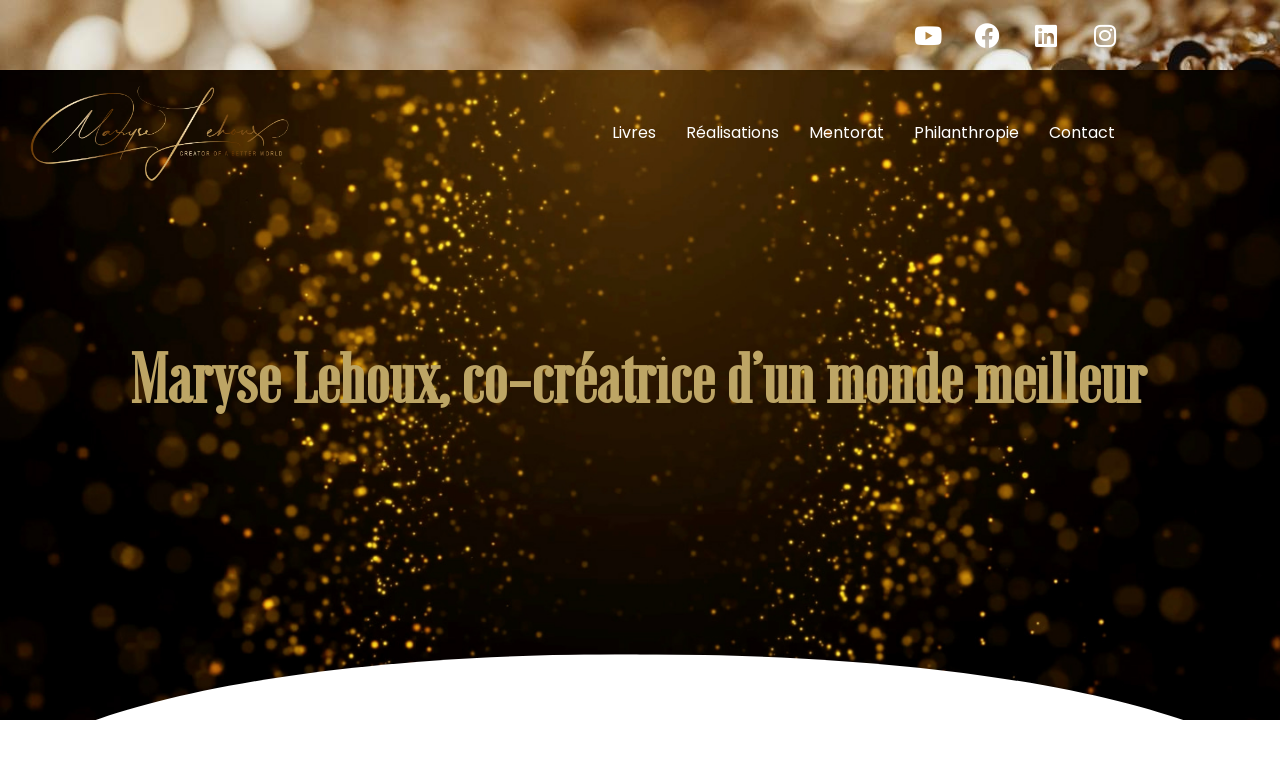

--- FILE ---
content_type: text/css
request_url: https://maryselehoux.com/wp-content/uploads/elementor/css/post-358.css?ver=1768811105
body_size: 423
content:
.elementor-kit-358{--e-global-color-primary:#6EC1E4;--e-global-color-secondary:#54595F;--e-global-color-text:#7A7A7A;--e-global-color-accent:#61CE70;--e-global-color-f5cc2cd:#EBB6BA;--e-global-color-0740b6d:#A96B32;--e-global-color-2a8b4e4:#BDA565;--e-global-color-dffec3c:#BD9657;--e-global-typography-primary-font-family:"Roboto";--e-global-typography-primary-font-weight:600;--e-global-typography-secondary-font-family:"Roboto Slab";--e-global-typography-secondary-font-weight:400;--e-global-typography-text-font-family:"Roboto";--e-global-typography-text-font-weight:400;--e-global-typography-accent-font-family:"Roboto";--e-global-typography-accent-font-weight:500;}.elementor-kit-358 e-page-transition{background-color:#FFBC7D;}.elementor-kit-358 h1{font-family:"Voga", Sans-serif;font-size:60px;}.elementor-kit-358 h2{color:var( --e-global-color-2a8b4e4 );font-family:"Voga", Sans-serif;font-size:50px;}.elementor-kit-358 h3{color:var( --e-global-color-2a8b4e4 );font-family:"Voga", Sans-serif;font-size:30px;}.elementor-kit-358 h4{color:var( --e-global-color-2a8b4e4 );font-family:"Voga", Sans-serif;}.elementor-kit-358 h5{color:var( --e-global-color-2a8b4e4 );font-family:"Voga", Sans-serif;}.elementor-kit-358 h6{font-family:"Voga", Sans-serif;}.elementor-section.elementor-section-boxed > .elementor-container{max-width:1140px;}.e-con{--container-max-width:1140px;}.elementor-widget:not(:last-child){margin-block-end:20px;}.elementor-element{--widgets-spacing:20px 20px;--widgets-spacing-row:20px;--widgets-spacing-column:20px;}{}h1.entry-title{display:var(--page-title-display);}@media(max-width:1024px){.elementor-section.elementor-section-boxed > .elementor-container{max-width:1024px;}.e-con{--container-max-width:1024px;}}@media(max-width:767px){.elementor-section.elementor-section-boxed > .elementor-container{max-width:767px;}.e-con{--container-max-width:767px;}}/* Start Custom Fonts CSS */@font-face {
	font-family: 'Voga';
	font-style: normal;
	font-weight: normal;
	font-display: auto;
	src: url('https://maryselehoux.com/wp-content/uploads/2022/10/Voga-Medium.woff2') format('woff2'),
		url('https://maryselehoux.com/wp-content/uploads/2022/10/Voga-Medium.woff') format('woff');
}
/* End Custom Fonts CSS */

--- FILE ---
content_type: text/css
request_url: https://maryselehoux.com/wp-content/uploads/elementor/css/post-596.css?ver=1768811105
body_size: 689
content:
.elementor-596 .elementor-element.elementor-element-e0ab0d5 > .elementor-background-overlay{background-color:var( --e-global-color-astglobalcolor8 );opacity:0.4;transition:background 0.3s, border-radius 0.3s, opacity 0.3s;}.elementor-596 .elementor-element.elementor-element-e0ab0d5:not(.elementor-motion-effects-element-type-background), .elementor-596 .elementor-element.elementor-element-e0ab0d5 > .elementor-motion-effects-container > .elementor-motion-effects-layer{background:url("https://maryselehoux.com/wp-content/uploads/2022/12/screen-maryse-new1-min.jpg") 50% 50%;background-size:cover;}.elementor-596 .elementor-element.elementor-element-e0ab0d5{transition:background 0.3s, border 0.3s, border-radius 0.3s, box-shadow 0.3s;margin-top:-187px;margin-bottom:0px;padding:250px 0px 350px 0px;}.elementor-596 .elementor-element.elementor-element-66deffb > .elementor-element-populated >  .elementor-background-overlay{opacity:0.5;}.elementor-596 .elementor-element.elementor-element-66deffb > .elementor-element-populated{transition:background 0.3s, border 0.3s, border-radius 0.3s, box-shadow 0.3s;}.elementor-596 .elementor-element.elementor-element-66deffb > .elementor-element-populated > .elementor-background-overlay{transition:background 0.3s, border-radius 0.3s, opacity 0.3s;}.elementor-596 .elementor-element.elementor-element-5a1232f{text-align:center;}.elementor-596 .elementor-element.elementor-element-5a1232f .elementor-heading-title{color:var( --e-global-color-2a8b4e4 );}.elementor-596 .elementor-element.elementor-element-5a393a5{margin-top:0px;margin-bottom:50px;}.elementor-bc-flex-widget .elementor-596 .elementor-element.elementor-element-3645ae8.elementor-column .elementor-widget-wrap{align-items:center;}.elementor-596 .elementor-element.elementor-element-3645ae8.elementor-column.elementor-element[data-element_type="column"] > .elementor-widget-wrap.elementor-element-populated{align-content:center;align-items:center;}.elementor-596 .elementor-element.elementor-element-3645ae8 > .elementor-element-populated{padding:0px 10px 0px 10px;}.elementor-596 .elementor-element.elementor-element-9d05970{font-family:"Poppins", Sans-serif;font-size:16px;}.elementor-596 .elementor-element.elementor-element-3f050d8:not(.elementor-motion-effects-element-type-background), .elementor-596 .elementor-element.elementor-element-3f050d8 > .elementor-motion-effects-container > .elementor-motion-effects-layer{background-image:url("https://maryselehoux.com/wp-content/uploads/2022/10/waves-bg.png");}.elementor-596 .elementor-element.elementor-element-3f050d8 > .elementor-background-overlay{opacity:0.5;transition:background 0.3s, border-radius 0.3s, opacity 0.3s;}.elementor-596 .elementor-element.elementor-element-3f050d8{transition:background 0.3s, border 0.3s, border-radius 0.3s, box-shadow 0.3s;margin-top:50px;margin-bottom:100px;}.elementor-bc-flex-widget .elementor-596 .elementor-element.elementor-element-9c08e34.elementor-column .elementor-widget-wrap{align-items:center;}.elementor-596 .elementor-element.elementor-element-9c08e34.elementor-column.elementor-element[data-element_type="column"] > .elementor-widget-wrap.elementor-element-populated{align-content:center;align-items:center;}.elementor-596 .elementor-element.elementor-element-9c08e34 > .elementor-element-populated{padding:0px 10px 0px 10px;}.elementor-596 .elementor-element.elementor-element-c2a9ccd{font-family:"Poppins", Sans-serif;font-size:16px;}.elementor-bc-flex-widget .elementor-596 .elementor-element.elementor-element-e23a5af.elementor-column .elementor-widget-wrap{align-items:center;}.elementor-596 .elementor-element.elementor-element-e23a5af.elementor-column.elementor-element[data-element_type="column"] > .elementor-widget-wrap.elementor-element-populated{align-content:center;align-items:center;}.elementor-bc-flex-widget .elementor-596 .elementor-element.elementor-element-a0e717c.elementor-column .elementor-widget-wrap{align-items:center;}.elementor-596 .elementor-element.elementor-element-a0e717c.elementor-column.elementor-element[data-element_type="column"] > .elementor-widget-wrap.elementor-element-populated{align-content:center;align-items:center;}.elementor-596 .elementor-element.elementor-element-a0e717c > .elementor-element-populated{padding:0px 10px 0px 10px;}.elementor-596 .elementor-element.elementor-element-1f182fb{font-family:"Poppins", Sans-serif;font-size:16px;}.elementor-596 .elementor-element.elementor-element-4d093b9{font-family:"Poppins", Sans-serif;font-size:16px;}.elementor-596 .elementor-element.elementor-element-609e05c{font-family:"Poppins", Sans-serif;font-size:16px;}.elementor-596 .elementor-element.elementor-element-53adc43{font-family:"Poppins", Sans-serif;font-size:16px;}.elementor-596 .elementor-element.elementor-element-b3e44c4:not(.elementor-motion-effects-element-type-background), .elementor-596 .elementor-element.elementor-element-b3e44c4 > .elementor-motion-effects-container > .elementor-motion-effects-layer{background-image:url("https://maryselehoux.com/wp-content/uploads/2022/10/testimonies-bg-min.png");background-position:110% 9px;background-repeat:no-repeat;background-size:contain;}.elementor-596 .elementor-element.elementor-element-b3e44c4{transition:background 0.3s, border 0.3s, border-radius 0.3s, box-shadow 0.3s;margin-top:50px;margin-bottom:50px;padding:50px 0px 50px 0px;}.elementor-596 .elementor-element.elementor-element-b3e44c4 > .elementor-background-overlay{transition:background 0.3s, border-radius 0.3s, opacity 0.3s;}.elementor-596 .elementor-element.elementor-element-fad08d8 .elementor-swiper-button{font-size:20px;}.elementor-596 .elementor-element.elementor-element-fad08d8 .elementor-testimonial__text{font-family:"Poppins", Sans-serif;font-size:16px;}:root{--page-title-display:none;}@media(max-width:1024px){.elementor-596 .elementor-element.elementor-element-e0ab0d5{margin-top:0px;margin-bottom:0px;padding:180px 0px 150px 0px;}.elementor-596 .elementor-element.elementor-element-3f050d8:not(.elementor-motion-effects-element-type-background), .elementor-596 .elementor-element.elementor-element-3f050d8 > .elementor-motion-effects-container > .elementor-motion-effects-layer{background-size:cover;}.elementor-596 .elementor-element.elementor-element-3f050d8{padding:20px 20px 20px 20px;}.elementor-596 .elementor-element.elementor-element-b3e44c4:not(.elementor-motion-effects-element-type-background), .elementor-596 .elementor-element.elementor-element-b3e44c4 > .elementor-motion-effects-container > .elementor-motion-effects-layer{background-position:0% 0px;}}@media(max-width:767px){.elementor-596 .elementor-element.elementor-element-e0ab0d5{padding:250px 0px 100px 0px;}.elementor-596 .elementor-element.elementor-element-4e4707c > .elementor-widget-container{margin:0px -40px 0px 0px;padding:0px 0px 0px 0px;}.elementor-596 .elementor-element.elementor-element-4e4707c{text-align:center;}.elementor-596 .elementor-element.elementor-element-9d05970{text-align:center;}.elementor-596 .elementor-element.elementor-element-3f050d8:not(.elementor-motion-effects-element-type-background), .elementor-596 .elementor-element.elementor-element-3f050d8 > .elementor-motion-effects-container > .elementor-motion-effects-layer{background-repeat:no-repeat;}.elementor-596 .elementor-element.elementor-element-c2a9ccd{text-align:center;}.elementor-596 .elementor-element.elementor-element-1f182fb{text-align:center;}.elementor-596 .elementor-element.elementor-element-4d093b9{text-align:center;}.elementor-596 .elementor-element.elementor-element-609e05c{text-align:center;}.elementor-596 .elementor-element.elementor-element-53adc43{text-align:center;}.elementor-596 .elementor-element.elementor-element-b3e44c4:not(.elementor-motion-effects-element-type-background), .elementor-596 .elementor-element.elementor-element-b3e44c4 > .elementor-motion-effects-container > .elementor-motion-effects-layer{background-position:0% 0px;}}

--- FILE ---
content_type: text/css
request_url: https://maryselehoux.com/wp-content/uploads/elementor/css/post-3148.css?ver=1768811105
body_size: 646
content:
.elementor-3148 .elementor-element.elementor-element-40c3103e:not(.elementor-motion-effects-element-type-background), .elementor-3148 .elementor-element.elementor-element-40c3103e > .elementor-motion-effects-container > .elementor-motion-effects-layer{background-color:var( --e-global-color-f5cc2cd );background-image:url("https://maryselehoux.com/wp-content/uploads/2022/10/header-glamour.jpg");}.elementor-3148 .elementor-element.elementor-element-40c3103e > .elementor-background-overlay{background-color:var( --e-global-color-astglobalcolor8 );opacity:0.5;transition:background 0.3s, border-radius 0.3s, opacity 0.3s;}.elementor-3148 .elementor-element.elementor-element-40c3103e{transition:background 0.3s, border 0.3s, border-radius 0.3s, box-shadow 0.3s;margin-top:0px;margin-bottom:0px;padding:0px 0px 0px 0px;}.elementor-bc-flex-widget .elementor-3148 .elementor-element.elementor-element-7d4481df.elementor-column .elementor-widget-wrap{align-items:center;}.elementor-3148 .elementor-element.elementor-element-7d4481df.elementor-column.elementor-element[data-element_type="column"] > .elementor-widget-wrap.elementor-element-populated{align-content:center;align-items:center;}.elementor-bc-flex-widget .elementor-3148 .elementor-element.elementor-element-3762a318.elementor-column .elementor-widget-wrap{align-items:center;}.elementor-3148 .elementor-element.elementor-element-3762a318.elementor-column.elementor-element[data-element_type="column"] > .elementor-widget-wrap.elementor-element-populated{align-content:center;align-items:center;}.elementor-3148 .elementor-element.elementor-element-3c41b532{--grid-template-columns:repeat(0, auto);--grid-column-gap:5px;--grid-row-gap:0px;}.elementor-3148 .elementor-element.elementor-element-3c41b532 .elementor-widget-container{text-align:right;}.elementor-3148 .elementor-element.elementor-element-3c41b532 .elementor-social-icon{background-color:#EBB6BA00;}.elementor-3148 .elementor-element.elementor-element-4d922f4:not(.elementor-motion-effects-element-type-background), .elementor-3148 .elementor-element.elementor-element-4d922f4 > .elementor-motion-effects-container > .elementor-motion-effects-layer{background-color:#FFFFFF00;}.elementor-3148 .elementor-element.elementor-element-4d922f4{transition:background 0.3s, border 0.3s, border-radius 0.3s, box-shadow 0.3s;margin-top:0px;margin-bottom:0px;padding:0px 0px 0px 0px;z-index:9;}.elementor-3148 .elementor-element.elementor-element-4d922f4 > .elementor-background-overlay{transition:background 0.3s, border-radius 0.3s, opacity 0.3s;}.elementor-3148 .elementor-element.elementor-element-20a6d756{text-align:start;}.elementor-bc-flex-widget .elementor-3148 .elementor-element.elementor-element-61721845.elementor-column .elementor-widget-wrap{align-items:center;}.elementor-3148 .elementor-element.elementor-element-61721845.elementor-column.elementor-element[data-element_type="column"] > .elementor-widget-wrap.elementor-element-populated{align-content:center;align-items:center;}.elementor-3148 .elementor-element.elementor-element-372056a .elementor-menu-toggle{margin:0 auto;}.elementor-3148 .elementor-element.elementor-element-372056a .elementor-nav-menu .elementor-item{font-family:"Poppins", Sans-serif;font-size:16px;}.elementor-3148 .elementor-element.elementor-element-372056a .elementor-nav-menu--main .elementor-item{color:var( --e-global-color-astglobalcolor5 );fill:var( --e-global-color-astglobalcolor5 );padding-left:15px;padding-right:15px;padding-top:15px;padding-bottom:15px;}.elementor-3148 .elementor-element.elementor-element-372056a .elementor-nav-menu--main .elementor-item.elementor-item-active{color:var( --e-global-color-astglobalcolor4 );}.elementor-3148 .elementor-element.elementor-element-372056a .elementor-nav-menu--dropdown a, .elementor-3148 .elementor-element.elementor-element-372056a .elementor-menu-toggle{color:var( --e-global-color-0740b6d );fill:var( --e-global-color-0740b6d );}.elementor-3148 .elementor-element.elementor-element-372056a .elementor-nav-menu--dropdown{background-color:#fff;}.elementor-3148 .elementor-element.elementor-element-372056a .elementor-nav-menu--dropdown a{padding-top:15px;padding-bottom:15px;}.elementor-3148 .elementor-element.elementor-element-372056a .elementor-nav-menu--dropdown li:not(:last-child){border-style:solid;border-bottom-width:1px;}.elementor-3148 .elementor-element.elementor-element-372056a div.elementor-menu-toggle{color:var( --e-global-color-0740b6d );}.elementor-3148 .elementor-element.elementor-element-372056a div.elementor-menu-toggle svg{fill:var( --e-global-color-0740b6d );}.elementor-theme-builder-content-area{height:400px;}.elementor-location-header:before, .elementor-location-footer:before{content:"";display:table;clear:both;}@media(min-width:768px){.elementor-3148 .elementor-element.elementor-element-3c12d6bd{width:28%;}.elementor-3148 .elementor-element.elementor-element-61721845{width:72%;}}@media(max-width:767px){.elementor-3148 .elementor-element.elementor-element-3c41b532 .elementor-widget-container{text-align:center;}.elementor-3148 .elementor-element.elementor-element-3c12d6bd{width:50%;}.elementor-3148 .elementor-element.elementor-element-61721845{width:50%;}}

--- FILE ---
content_type: text/css
request_url: https://maryselehoux.com/wp-content/uploads/elementor/css/post-3151.css?ver=1768811105
body_size: 459
content:
.elementor-3151 .elementor-element.elementor-element-5b3d81e:not(.elementor-motion-effects-element-type-background), .elementor-3151 .elementor-element.elementor-element-5b3d81e > .elementor-motion-effects-container > .elementor-motion-effects-layer{background-image:url("https://maryselehoux.com/wp-content/uploads/2022/11/paillete-invest.png");background-repeat:no-repeat;background-size:cover;}.elementor-3151 .elementor-element.elementor-element-5b3d81e > .elementor-background-overlay{background-color:var( --e-global-color-2a8b4e4 );opacity:0.5;transition:background 0.3s, border-radius 0.3s, opacity 0.3s;}.elementor-3151 .elementor-element.elementor-element-5b3d81e{transition:background 0.3s, border 0.3s, border-radius 0.3s, box-shadow 0.3s;padding:50px 0px 50px 0px;}.elementor-3151 .elementor-element.elementor-element-5d5025e4 > .elementor-element-populated{padding:0px 30px 0px 30px;}.elementor-3151 .elementor-element.elementor-element-70487353 .elementor-heading-title{font-family:"Voga", Sans-serif;text-transform:none;color:var( --e-global-color-astglobalcolor5 );}.elementor-3151 .elementor-element.elementor-element-591fbfde > .elementor-element-populated{padding:0px 30px 0px 30px;}.elementor-3151 .elementor-element.elementor-element-19559733 .elementor-heading-title{font-family:"Voga", Sans-serif;text-transform:none;color:var( --e-global-color-astglobalcolor5 );}.elementor-3151 .elementor-element.elementor-element-2a9f874f{font-size:16px;color:var( --e-global-color-astglobalcolor5 );}.elementor-3151 .elementor-element.elementor-element-631c6cad > .elementor-element-populated{padding:0px 30px 0px 30px;}.elementor-3151 .elementor-element.elementor-element-3fc3fe83 .elementor-heading-title{font-family:"Voga", Sans-serif;text-transform:none;color:var( --e-global-color-astglobalcolor5 );}.elementor-3151 .elementor-element.elementor-element-1775013c:not(.elementor-motion-effects-element-type-background), .elementor-3151 .elementor-element.elementor-element-1775013c > .elementor-motion-effects-container > .elementor-motion-effects-layer{background-image:url("https://maryselehoux.com/wp-content/uploads/2022/10/footer-glamour.jpg");background-position:0px -83px;background-repeat:no-repeat;background-size:cover;}.elementor-3151 .elementor-element.elementor-element-1775013c > .elementor-background-overlay{background-color:var( --e-global-color-astglobalcolor8 );opacity:0.5;transition:background 0.3s, border-radius 0.3s, opacity 0.3s;}.elementor-3151 .elementor-element.elementor-element-1775013c{transition:background 0.3s, border 0.3s, border-radius 0.3s, box-shadow 0.3s;padding:14px 0px 0px 0px;}.elementor-3151 .elementor-element.elementor-element-1501646b > .elementor-widget-container{margin:-15px 0px -29px 0px;padding:0px 0px 0px 0px;}.elementor-3151 .elementor-element.elementor-element-1501646b{text-align:center;font-family:"Poppins", Sans-serif;font-size:16px;color:var( --e-global-color-astglobalcolor4 );}.elementor-theme-builder-content-area{height:400px;}.elementor-location-header:before, .elementor-location-footer:before{content:"";display:table;clear:both;}@media(max-width:1024px){.elementor-3151 .elementor-element.elementor-element-1775013c:not(.elementor-motion-effects-element-type-background), .elementor-3151 .elementor-element.elementor-element-1775013c > .elementor-motion-effects-container > .elementor-motion-effects-layer{background-position:0px 0px;}}@media(max-width:767px){.elementor-3151 .elementor-element.elementor-element-70487353{text-align:center;}.elementor-3151 .elementor-element.elementor-element-591fbfde > .elementor-element-populated{margin:30px 0px 30px 0px;--e-column-margin-right:0px;--e-column-margin-left:0px;}.elementor-3151 .elementor-element.elementor-element-19559733{text-align:center;}.elementor-3151 .elementor-element.elementor-element-2a9f874f{text-align:center;}.elementor-3151 .elementor-element.elementor-element-3fc3fe83{text-align:center;}.elementor-3151 .elementor-element.elementor-element-1775013c:not(.elementor-motion-effects-element-type-background), .elementor-3151 .elementor-element.elementor-element-1775013c > .elementor-motion-effects-container > .elementor-motion-effects-layer{background-position:0px 0px;}}